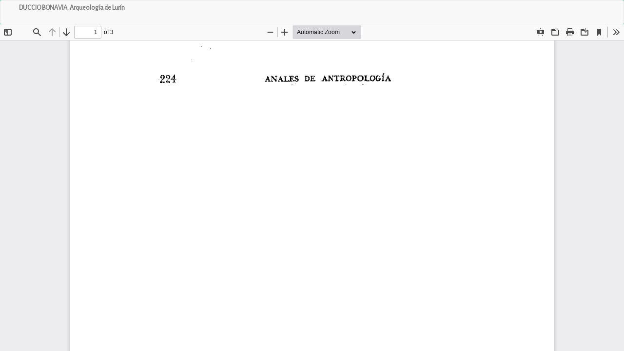

--- FILE ---
content_type: text/html; charset=utf-8
request_url: https://www.revistas.unam.mx/index.php/antropologia/article/view/17510/pdf_378
body_size: 7436
content:
<!DOCTYPE html>
<html lang="es-ES" xml:lang="es-ES">
<head>
	<meta http-equiv="Content-Type" content="text/html; charset=utf-8" />
	<meta name="viewport" content="width=device-width, initial-scale=1.0">
	<title>Vista de DUCCIO BONAVIA. Arqueología de Lurín</title>

	
<link rel="icon" href="https://www.revistas.unam.mx/public/journals/44/favicon_es_ES.png">
<meta name="generator" content="Open Journal Systems 3.3.0.8">
<meta name="description" content="artículos académicos de acceso abierto">
  <meta name="keywords" content="antropología, arqueología, antropología física, etnología, lingüística">
  <meta name="author" content="Instituto de Investigaciones antropológicas">
<link rel="alternate" type="application/atom+xml" href="https://www.revistas.unam.mx/index.php/antropologia/gateway/plugin/WebFeedGatewayPlugin/atom">
<link rel="alternate" type="application/rdf+xml" href="https://www.revistas.unam.mx/index.php/antropologia/gateway/plugin/WebFeedGatewayPlugin/rss">
<link rel="alternate" type="application/rss+xml" href="https://www.revistas.unam.mx/index.php/antropologia/gateway/plugin/WebFeedGatewayPlugin/rss2">
<link rel="alternate" type="application/atom+xml" href="https://www.revistas.unam.mx/index.php/antropologia/gateway/plugin/AnnouncementFeedGatewayPlugin/atom">
<link rel="alternate" type="application/rdf+xml" href="https://www.revistas.unam.mx/index.php/antropologia/gateway/plugin/AnnouncementFeedGatewayPlugin/rss">
<link rel="alternate" type="application/rss+xml" href="https://www.revistas.unam.mx/index.php/antropologia/gateway/plugin/AnnouncementFeedGatewayPlugin/rss2">
	<link rel="stylesheet" href="https://www.revistas.unam.mx/plugins/themes/bootstrap3/defaultUNAM/_common/preloader.css?v=3.3.0.8" type="text/css" /><link rel="stylesheet" href="https://www.revistas.unam.mx/index.php/antropologia/$$$call$$$/page/page/css?name=bootstrap" type="text/css" /><link rel="stylesheet" href="https://www.revistas.unam.mx/plugins/themes/bootstrap3/defaultUNAM/_common/icofont/icofont.min.css?v=3.3.0.8" type="text/css" /><link rel="stylesheet" href="https://www.revistas.unam.mx/plugins/themes/bootstrap3/defaultUNAM/preheader.css?v=3.3.0.8" type="text/css" /><link rel="stylesheet" href="https://www.revistas.unam.mx/plugins/themes/bootstrap3/defaultUNAM/main.css?v=3.3.0.8" type="text/css" /><link rel="stylesheet" href="https://www.revistas.unam.mx/plugins/themes/bootstrap3/defaultUNAM/article.css?v=3.3.0.8" type="text/css" /><link rel="stylesheet" href="https://www.revistas.unam.mx/plugins/themes/bootstrap3/defaultUNAM/_common/modalDefault.css?v=3.3.0.8" type="text/css" /><link rel="stylesheet" href="https://www.revistas.unam.mx/plugins/themes/bootstrap3/defaultUNAM/_common/_slick/slick.css?v=3.3.0.8" type="text/css" /><link rel="stylesheet" href="https://www.revistas.unam.mx/plugins/themes/bootstrap3/defaultUNAM/_common/_slick/slick_custom.css?v=3.3.0.8" type="text/css" /><link rel="stylesheet" href="https://www.revistas.unam.mx/plugins/themes/bootstrap3/defaultUNAM/_common/fontawesome/css/all.min.css?v=3.3.0.8" type="text/css" /><link rel="stylesheet" href="https://www.revistas.unam.mx/plugins/themes/bootstrap3/defaultUNAM/antropologia/custom.css?v=3.3.0.8" type="text/css" /><link rel="stylesheet" href="https://www.revistas.unam.mx/plugins/themes/bootstrap3/defaultUNAM/_common/modalComponent.css?v=3.3.0.8" type="text/css" /><link rel="stylesheet" href="https://www.revistas.unam.mx/plugins/generic/orcidProfile/css/orcidProfile.css?v=3.3.0.8" type="text/css" />
	<script src="https://www.revistas.unam.mx/lib/pkp/lib/vendor/components/jquery/jquery.min.js?v=3.3.0.8" type="text/javascript"></script><script src="https://www.revistas.unam.mx/lib/pkp/lib/vendor/components/jqueryui/jquery-ui.min.js?v=3.3.0.8" type="text/javascript"></script><script src="https://www.revistas.unam.mx/lib/pkp/js/lib/jquery/plugins/jquery.tag-it.js?v=3.3.0.8" type="text/javascript"></script><script src="https://www.revistas.unam.mx/plugins/themes/bootstrap3/bootstrap/js/bootstrap.min.js?v=3.3.0.8" type="text/javascript"></script><script src="https://www.revistas.unam.mx/plugins/themes/bootstrap3/defaultUNAM/_common/sticky.min.js?v=3.3.0.8" type="text/javascript"></script><script src="https://www.revistas.unam.mx/plugins/themes/bootstrap3/defaultUNAM/_common/linkify.js?v=3.3.0.8" type="text/javascript"></script><script src="https://www.revistas.unam.mx/plugins/themes/bootstrap3/defaultUNAM/_common/linkify-jquery.min.js?v=3.3.0.8" type="text/javascript"></script><script src="https://www.revistas.unam.mx/plugins/themes/bootstrap3/defaultUNAM/_common/classie.js?v=3.3.0.8" type="text/javascript"></script><script src="https://www.revistas.unam.mx/plugins/themes/bootstrap3/defaultUNAM/_common/isvg.js?v=3.3.0.8" type="text/javascript"></script><script src="https://www.revistas.unam.mx/plugins/themes/bootstrap3/defaultUNAM/_common/_slick/slick.min.js?v=3.3.0.8" type="text/javascript"></script><script src="https://www.revistas.unam.mx/plugins/themes/bootstrap3/defaultUNAM/main.js?v=3.3.0.8" type="text/javascript"></script><script src="https://www.revistas.unam.mx/plugins/themes/bootstrap3/defaultUNAM/antropologia/custom.js?v=3.3.0.8" type="text/javascript"></script><script src="https://www.revistas.unam.mx/plugins/themes/bootstrap3/defaultUNAM/_common/_slick/slick_custom.js?v=3.3.0.8" type="text/javascript"></script><script src="https://www.revistas.unam.mx/plugins/themes/bootstrap3/js/myown_script.js?v=3.3.0.8" type="text/javascript"></script><script type="text/javascript">
(function(i,s,o,g,r,a,m){i['GoogleAnalyticsObject']=r;i[r]=i[r]||function(){
(i[r].q=i[r].q||[]).push(arguments)},i[r].l=1*new Date();a=s.createElement(o),
m=s.getElementsByTagName(o)[0];a.async=1;a.src=g;m.parentNode.insertBefore(a,m)
})(window,document,'script','https://www.google-analytics.com/analytics.js','ga');

ga('create', 'UA-6493356-4', 'auto');
ga('send', 'pageview');
</script>
</head>
<body class="pkp_page_article pkp_op_view">

		<header class="header_view">

		<a href="https://www.revistas.unam.mx/index.php/antropologia/article/view/17510" class="return">
			<span class="pkp_screen_reader">
									Volver a los detalles del artículo
							</span>
		</a>

		<a href="https://www.revistas.unam.mx/index.php/antropologia/article/view/17510" class="title">
			DUCCIO BONAVIA. Arqueología de Lurín
		</a>

		<a href="https://www.revistas.unam.mx/index.php/antropologia/article/download/17510/pdf_378/24514" class="download" download>
			<span class="label">
				Descargar
			</span>
			<span class="pkp_screen_reader">
				Descargar PDF
			</span>
		</a>

	</header>

	<script type="text/javascript">
		// Creating iframe's src in JS instead of Smarty so that EZProxy-using sites can find our domain in $pdfUrl and do their rewrites on it.
		$(document).ready(function() {
			var urlBase = "https://www.revistas.unam.mx/plugins/generic/pdfJsViewer/pdf.js/web/viewer.html?file=";
			var pdfUrl = "https:\/\/www.revistas.unam.mx\/index.php\/antropologia\/article\/download\/17510\/pdf_378\/24514";
			$("#pdfCanvasContainer > iframe").attr("src", urlBase + encodeURIComponent(pdfUrl));
		});
	</script>

	<div id="pdfCanvasContainer" class="galley_view">
				<iframe src="" width="100%" height="100%" style="min-height: 500px;" title="PDF de DUCCIO BONAVIA. Arqueología de Lurín" allowfullscreen webkitallowfullscreen></iframe>
	</div>
	
</body>
</html>
